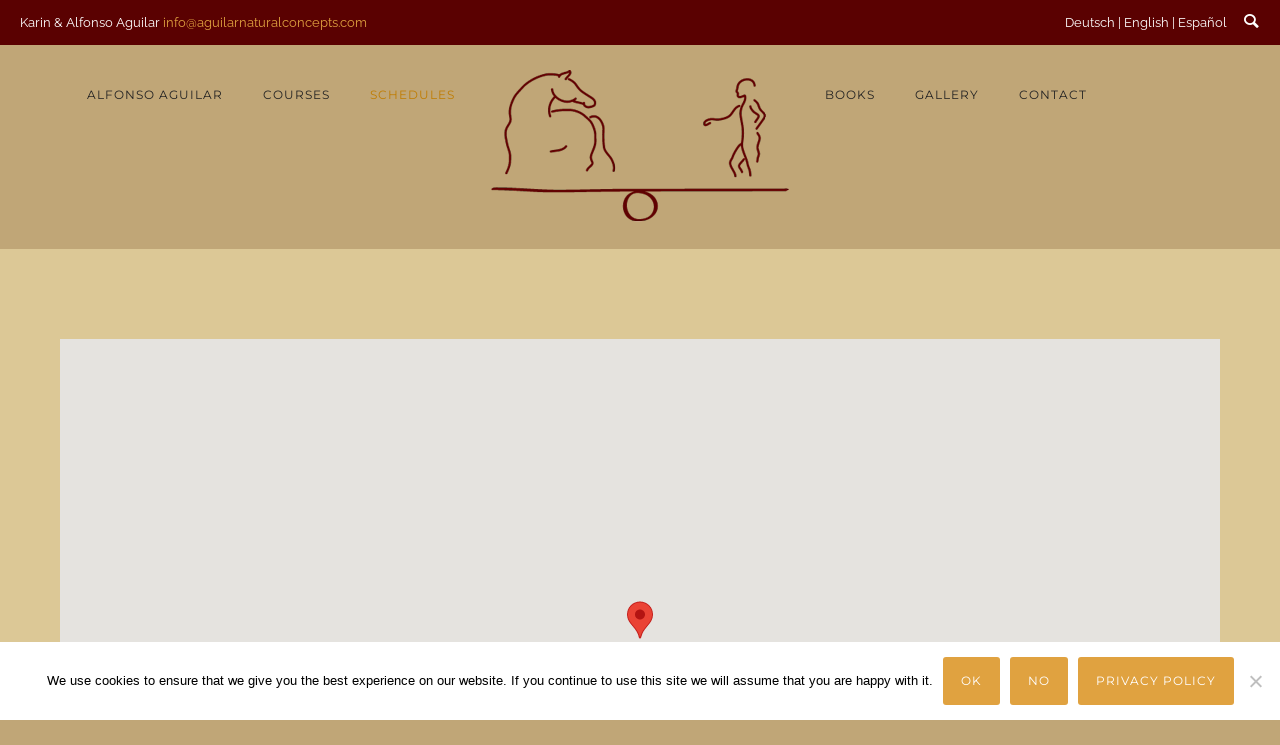

--- FILE ---
content_type: text/html; charset=UTF-8
request_url: https://aguilarnaturalconcepts.com/en/courses-alfonso-aguilar/courses-austria/?country=AT&eventful=1&scope=future&ajax=true&format=&width=100%25&height=600px&id=1453405219&view=map&limit=10&em_ajax=true&query=GlobalMapData
body_size: 392
content:
[{"location_id":24,"post_id":5210,"blog_id":0,"location_parent":null,"location_slug":"wooden-wheel-ranch","location_name":"Wooden wheel ranch","location_address":"Liesfeld 39","location_town":"Kundl","location_state":"Tirol","location_postcode":"6250","location_region":"","location_country":"AT","location_latitude":"47.477248","location_longitude":"11.997725","post_content":"Hardy Ocvirk\r\n\r\n<a href=\"mailto:h.ocvirk@chello.at\">h.ocvirk@chello.at<\/a>","location_owner":2,"location_status":1,"location_language":null,"location_translation":0,"location_balloon":"<p>Liesfeld 39<\/p>Kundl<p><ul><li><strong>Horsemanship<\/strong> - 19\/06\/2026 - 21\/06\/2026 - Wooden wheel ranch<\/li><\/ul><\/p>"}]

--- FILE ---
content_type: text/css
request_url: https://aguilarnaturalconcepts.com/wp-content/embed-google-fonts/raleway/_font.css?ver=local-2026-01
body_size: 618
content:
			@font-face {
			font-family: 'Raleway';
			font-style: normal;
			font-weight: 100;
			src: url("raleway-v28-vietnamese_latin-ext_latin_cyrillic-ext_cyrillic-100.eot"); /* IE9 Compat Modes */src:url("raleway-v28-vietnamese_latin-ext_latin_cyrillic-ext_cyrillic-100.eot?#iefix") format("eot"),url("raleway-v28-vietnamese_latin-ext_latin_cyrillic-ext_cyrillic-100.woff2") format("woff2"),url("raleway-v28-vietnamese_latin-ext_latin_cyrillic-ext_cyrillic-100.woff") format("woff"),url("raleway-v28-vietnamese_latin-ext_latin_cyrillic-ext_cyrillic-100.ttf") format("ttf"),url("raleway-v28-vietnamese_latin-ext_latin_cyrillic-ext_cyrillic-100.svg#Raleway") format("svg")			;}
						@font-face {
			font-family: 'Raleway';
			font-style: normal;
			font-weight: 300;
			src: url("raleway-v28-vietnamese_latin-ext_latin_cyrillic-ext_cyrillic-300.eot"); /* IE9 Compat Modes */src:url("raleway-v28-vietnamese_latin-ext_latin_cyrillic-ext_cyrillic-300.eot?#iefix") format("eot"),url("raleway-v28-vietnamese_latin-ext_latin_cyrillic-ext_cyrillic-300.woff2") format("woff2"),url("raleway-v28-vietnamese_latin-ext_latin_cyrillic-ext_cyrillic-300.woff") format("woff"),url("raleway-v28-vietnamese_latin-ext_latin_cyrillic-ext_cyrillic-300.ttf") format("ttf"),url("raleway-v28-vietnamese_latin-ext_latin_cyrillic-ext_cyrillic-300.svg#Raleway") format("svg")			;}
						@font-face {
			font-family: 'Raleway';
			font-style: normal;
			font-weight: 200;
			src: url("raleway-v28-vietnamese_latin-ext_latin_cyrillic-ext_cyrillic-200.eot"); /* IE9 Compat Modes */src:url("raleway-v28-vietnamese_latin-ext_latin_cyrillic-ext_cyrillic-200.eot?#iefix") format("eot"),url("raleway-v28-vietnamese_latin-ext_latin_cyrillic-ext_cyrillic-200.woff2") format("woff2"),url("raleway-v28-vietnamese_latin-ext_latin_cyrillic-ext_cyrillic-200.woff") format("woff"),url("raleway-v28-vietnamese_latin-ext_latin_cyrillic-ext_cyrillic-200.ttf") format("ttf"),url("raleway-v28-vietnamese_latin-ext_latin_cyrillic-ext_cyrillic-200.svg#Raleway") format("svg")			;}
						@font-face {
			font-family: 'Raleway';
			font-style: normal;
			font-weight: 400;
			src: url("raleway-v28-vietnamese_latin-ext_latin_cyrillic-ext_cyrillic-regular.eot"); /* IE9 Compat Modes */src:url("raleway-v28-vietnamese_latin-ext_latin_cyrillic-ext_cyrillic-regular.eot?#iefix") format("eot"),url("raleway-v28-vietnamese_latin-ext_latin_cyrillic-ext_cyrillic-regular.woff2") format("woff2"),url("raleway-v28-vietnamese_latin-ext_latin_cyrillic-ext_cyrillic-regular.woff") format("woff"),url("raleway-v28-vietnamese_latin-ext_latin_cyrillic-ext_cyrillic-regular.ttf") format("ttf"),url("raleway-v28-vietnamese_latin-ext_latin_cyrillic-ext_cyrillic-regular.svg#Raleway") format("svg")			;}
						@font-face {
			font-family: 'Raleway';
			font-style: normal;
			font-weight: 500;
			src: url("raleway-v28-vietnamese_latin-ext_latin_cyrillic-ext_cyrillic-500.eot"); /* IE9 Compat Modes */src:url("raleway-v28-vietnamese_latin-ext_latin_cyrillic-ext_cyrillic-500.eot?#iefix") format("eot"),url("raleway-v28-vietnamese_latin-ext_latin_cyrillic-ext_cyrillic-500.woff2") format("woff2"),url("raleway-v28-vietnamese_latin-ext_latin_cyrillic-ext_cyrillic-500.woff") format("woff"),url("raleway-v28-vietnamese_latin-ext_latin_cyrillic-ext_cyrillic-500.ttf") format("ttf"),url("raleway-v28-vietnamese_latin-ext_latin_cyrillic-ext_cyrillic-500.svg#Raleway") format("svg")			;}
						@font-face {
			font-family: 'Raleway';
			font-style: normal;
			font-weight: 600;
			src: url("raleway-v28-vietnamese_latin-ext_latin_cyrillic-ext_cyrillic-600.eot"); /* IE9 Compat Modes */src:url("raleway-v28-vietnamese_latin-ext_latin_cyrillic-ext_cyrillic-600.eot?#iefix") format("eot"),url("raleway-v28-vietnamese_latin-ext_latin_cyrillic-ext_cyrillic-600.woff2") format("woff2"),url("raleway-v28-vietnamese_latin-ext_latin_cyrillic-ext_cyrillic-600.woff") format("woff"),url("raleway-v28-vietnamese_latin-ext_latin_cyrillic-ext_cyrillic-600.ttf") format("ttf"),url("raleway-v28-vietnamese_latin-ext_latin_cyrillic-ext_cyrillic-600.svg#Raleway") format("svg")			;}
						@font-face {
			font-family: 'Raleway';
			font-style: normal;
			font-weight: 700;
			src: url("raleway-v28-vietnamese_latin-ext_latin_cyrillic-ext_cyrillic-700.eot"); /* IE9 Compat Modes */src:url("raleway-v28-vietnamese_latin-ext_latin_cyrillic-ext_cyrillic-700.eot?#iefix") format("eot"),url("raleway-v28-vietnamese_latin-ext_latin_cyrillic-ext_cyrillic-700.woff2") format("woff2"),url("raleway-v28-vietnamese_latin-ext_latin_cyrillic-ext_cyrillic-700.woff") format("woff"),url("raleway-v28-vietnamese_latin-ext_latin_cyrillic-ext_cyrillic-700.ttf") format("ttf"),url("raleway-v28-vietnamese_latin-ext_latin_cyrillic-ext_cyrillic-700.svg#Raleway") format("svg")			;}
						@font-face {
			font-family: 'Raleway';
			font-style: normal;
			font-weight: 800;
			src: url("raleway-v28-vietnamese_latin-ext_latin_cyrillic-ext_cyrillic-800.eot"); /* IE9 Compat Modes */src:url("raleway-v28-vietnamese_latin-ext_latin_cyrillic-ext_cyrillic-800.eot?#iefix") format("eot"),url("raleway-v28-vietnamese_latin-ext_latin_cyrillic-ext_cyrillic-800.woff2") format("woff2"),url("raleway-v28-vietnamese_latin-ext_latin_cyrillic-ext_cyrillic-800.woff") format("woff"),url("raleway-v28-vietnamese_latin-ext_latin_cyrillic-ext_cyrillic-800.ttf") format("ttf"),url("raleway-v28-vietnamese_latin-ext_latin_cyrillic-ext_cyrillic-800.svg#Raleway") format("svg")			;}
						@font-face {
			font-family: 'Raleway';
			font-style: normal;
			font-weight: 900;
			src: url("raleway-v28-vietnamese_latin-ext_latin_cyrillic-ext_cyrillic-900.eot"); /* IE9 Compat Modes */src:url("raleway-v28-vietnamese_latin-ext_latin_cyrillic-ext_cyrillic-900.eot?#iefix") format("eot"),url("raleway-v28-vietnamese_latin-ext_latin_cyrillic-ext_cyrillic-900.woff2") format("woff2"),url("raleway-v28-vietnamese_latin-ext_latin_cyrillic-ext_cyrillic-900.woff") format("woff"),url("raleway-v28-vietnamese_latin-ext_latin_cyrillic-ext_cyrillic-900.ttf") format("ttf"),url("raleway-v28-vietnamese_latin-ext_latin_cyrillic-ext_cyrillic-900.svg#Raleway") format("svg")			;}
						@font-face {
			font-family: 'Raleway';
			font-style: italic;
			font-weight: 100;
			src: url("raleway-v28-vietnamese_latin-ext_latin_cyrillic-ext_cyrillic-100italic.eot"); /* IE9 Compat Modes */src:url("raleway-v28-vietnamese_latin-ext_latin_cyrillic-ext_cyrillic-100italic.eot?#iefix") format("eot"),url("raleway-v28-vietnamese_latin-ext_latin_cyrillic-ext_cyrillic-100italic.woff2") format("woff2"),url("raleway-v28-vietnamese_latin-ext_latin_cyrillic-ext_cyrillic-100italic.woff") format("woff"),url("raleway-v28-vietnamese_latin-ext_latin_cyrillic-ext_cyrillic-100italic.ttf") format("ttf"),url("raleway-v28-vietnamese_latin-ext_latin_cyrillic-ext_cyrillic-100italic.svg#Raleway") format("svg")			;}
						@font-face {
			font-family: 'Raleway';
			font-style: italic;
			font-weight: 200;
			src: url("raleway-v28-vietnamese_latin-ext_latin_cyrillic-ext_cyrillic-200italic.eot"); /* IE9 Compat Modes */src:url("raleway-v28-vietnamese_latin-ext_latin_cyrillic-ext_cyrillic-200italic.eot?#iefix") format("eot"),url("raleway-v28-vietnamese_latin-ext_latin_cyrillic-ext_cyrillic-200italic.woff2") format("woff2"),url("raleway-v28-vietnamese_latin-ext_latin_cyrillic-ext_cyrillic-200italic.woff") format("woff"),url("raleway-v28-vietnamese_latin-ext_latin_cyrillic-ext_cyrillic-200italic.ttf") format("ttf"),url("raleway-v28-vietnamese_latin-ext_latin_cyrillic-ext_cyrillic-200italic.svg#Raleway") format("svg")			;}
						@font-face {
			font-family: 'Raleway';
			font-style: italic;
			font-weight: 300;
			src: url("raleway-v28-vietnamese_latin-ext_latin_cyrillic-ext_cyrillic-300italic.eot"); /* IE9 Compat Modes */src:url("raleway-v28-vietnamese_latin-ext_latin_cyrillic-ext_cyrillic-300italic.eot?#iefix") format("eot"),url("raleway-v28-vietnamese_latin-ext_latin_cyrillic-ext_cyrillic-300italic.woff2") format("woff2"),url("raleway-v28-vietnamese_latin-ext_latin_cyrillic-ext_cyrillic-300italic.woff") format("woff"),url("raleway-v28-vietnamese_latin-ext_latin_cyrillic-ext_cyrillic-300italic.ttf") format("ttf"),url("raleway-v28-vietnamese_latin-ext_latin_cyrillic-ext_cyrillic-300italic.svg#Raleway") format("svg")			;}
						@font-face {
			font-family: 'Raleway';
			font-style: italic;
			font-weight: 400;
			src: url("raleway-v28-vietnamese_latin-ext_latin_cyrillic-ext_cyrillic-italic.eot"); /* IE9 Compat Modes */src:url("raleway-v28-vietnamese_latin-ext_latin_cyrillic-ext_cyrillic-italic.eot?#iefix") format("eot"),url("raleway-v28-vietnamese_latin-ext_latin_cyrillic-ext_cyrillic-italic.woff2") format("woff2"),url("raleway-v28-vietnamese_latin-ext_latin_cyrillic-ext_cyrillic-italic.woff") format("woff"),url("raleway-v28-vietnamese_latin-ext_latin_cyrillic-ext_cyrillic-italic.ttf") format("ttf"),url("raleway-v28-vietnamese_latin-ext_latin_cyrillic-ext_cyrillic-italic.svg#Raleway") format("svg")			;}
						@font-face {
			font-family: 'Raleway';
			font-style: italic;
			font-weight: 500;
			src: url("raleway-v28-vietnamese_latin-ext_latin_cyrillic-ext_cyrillic-500italic.eot"); /* IE9 Compat Modes */src:url("raleway-v28-vietnamese_latin-ext_latin_cyrillic-ext_cyrillic-500italic.eot?#iefix") format("eot"),url("raleway-v28-vietnamese_latin-ext_latin_cyrillic-ext_cyrillic-500italic.woff2") format("woff2"),url("raleway-v28-vietnamese_latin-ext_latin_cyrillic-ext_cyrillic-500italic.woff") format("woff"),url("raleway-v28-vietnamese_latin-ext_latin_cyrillic-ext_cyrillic-500italic.ttf") format("ttf"),url("raleway-v28-vietnamese_latin-ext_latin_cyrillic-ext_cyrillic-500italic.svg#Raleway") format("svg")			;}
						@font-face {
			font-family: 'Raleway';
			font-style: italic;
			font-weight: 600;
			src: url("raleway-v28-vietnamese_latin-ext_latin_cyrillic-ext_cyrillic-600italic.eot"); /* IE9 Compat Modes */src:url("raleway-v28-vietnamese_latin-ext_latin_cyrillic-ext_cyrillic-600italic.eot?#iefix") format("eot"),url("raleway-v28-vietnamese_latin-ext_latin_cyrillic-ext_cyrillic-600italic.woff2") format("woff2"),url("raleway-v28-vietnamese_latin-ext_latin_cyrillic-ext_cyrillic-600italic.woff") format("woff"),url("raleway-v28-vietnamese_latin-ext_latin_cyrillic-ext_cyrillic-600italic.ttf") format("ttf"),url("raleway-v28-vietnamese_latin-ext_latin_cyrillic-ext_cyrillic-600italic.svg#Raleway") format("svg")			;}
						@font-face {
			font-family: 'Raleway';
			font-style: italic;
			font-weight: 700;
			src: url("raleway-v28-vietnamese_latin-ext_latin_cyrillic-ext_cyrillic-700italic.eot"); /* IE9 Compat Modes */src:url("raleway-v28-vietnamese_latin-ext_latin_cyrillic-ext_cyrillic-700italic.eot?#iefix") format("eot"),url("raleway-v28-vietnamese_latin-ext_latin_cyrillic-ext_cyrillic-700italic.woff2") format("woff2"),url("raleway-v28-vietnamese_latin-ext_latin_cyrillic-ext_cyrillic-700italic.woff") format("woff"),url("raleway-v28-vietnamese_latin-ext_latin_cyrillic-ext_cyrillic-700italic.ttf") format("ttf"),url("raleway-v28-vietnamese_latin-ext_latin_cyrillic-ext_cyrillic-700italic.svg#Raleway") format("svg")			;}
						@font-face {
			font-family: 'Raleway';
			font-style: italic;
			font-weight: 800;
			src: url("raleway-v28-vietnamese_latin-ext_latin_cyrillic-ext_cyrillic-800italic.eot"); /* IE9 Compat Modes */src:url("raleway-v28-vietnamese_latin-ext_latin_cyrillic-ext_cyrillic-800italic.eot?#iefix") format("eot"),url("raleway-v28-vietnamese_latin-ext_latin_cyrillic-ext_cyrillic-800italic.woff2") format("woff2"),url("raleway-v28-vietnamese_latin-ext_latin_cyrillic-ext_cyrillic-800italic.woff") format("woff"),url("raleway-v28-vietnamese_latin-ext_latin_cyrillic-ext_cyrillic-800italic.ttf") format("ttf"),url("raleway-v28-vietnamese_latin-ext_latin_cyrillic-ext_cyrillic-800italic.svg#Raleway") format("svg")			;}
						@font-face {
			font-family: 'Raleway';
			font-style: italic;
			font-weight: 900;
			src: url("raleway-v28-vietnamese_latin-ext_latin_cyrillic-ext_cyrillic-900italic.eot"); /* IE9 Compat Modes */src:url("raleway-v28-vietnamese_latin-ext_latin_cyrillic-ext_cyrillic-900italic.eot?#iefix") format("eot"),url("raleway-v28-vietnamese_latin-ext_latin_cyrillic-ext_cyrillic-900italic.woff2") format("woff2"),url("raleway-v28-vietnamese_latin-ext_latin_cyrillic-ext_cyrillic-900italic.woff") format("woff"),url("raleway-v28-vietnamese_latin-ext_latin_cyrillic-ext_cyrillic-900italic.ttf") format("ttf"),url("raleway-v28-vietnamese_latin-ext_latin_cyrillic-ext_cyrillic-900italic.svg#Raleway") format("svg")			;}
			

--- FILE ---
content_type: application/javascript
request_url: https://aguilarnaturalconcepts.com/wp-content/plugins/tatsu/public/js/tatsu.min.js?ver=3.5.3
body_size: 7973
content:
!function(t){"use strict";t(document).on("click","a.tatsu_doc_link",function(){var e=t(this).attr("href");window.open(e,"_blank")}),t.fn.tatsuResizeMedia=function(){0<this.length&&this.each(function(){var e,t,a=jQuery(this),i=a.parent(),s=i.width(),n=i.outerHeight(),r=n/s,l=a.width(),o=a.height()/l;e=o<r?(t=n)/o:(t=s*o,s),a.css({width:e,height:t,left:(s-e)/2,top:(n-t)/2,display:"block"})})}}(jQuery),function(o){"use strict";tatsuFrontendConfig.vendorScriptsUrl;var e=tatsuFrontendConfig.dependencies||{},t=tatsuFrontendConfig.mapsApiKey;if(void 0!==e)for(var a in e)e.hasOwnProperty(a)&&asyncloader.register(e[a],a);asyncloader.register("https://maps.googleapis.com/maps/api/js?key="+t,"google_maps_api"),asyncloader.register("https://player.vimeo.com/api/player.js","vimeonew");var l,i,n,u,d,c,y,f,p,m,g,s,h,b,v,w,T,k,j,C,Q,_,x,I,q,F,N,S,A,O,D,z,E,P,L,R,Y,r=(u=jQuery(window),d=jQuery("body"),jQuery("html"),tatsuFrontendConfig.pluginUrl,y=!(c={}),f=jQuery(".tatsu-animate, .be-animate"),p=jQuery(".be-skill"),m=jQuery(".tatsu-animated-heading-wrap"),g=f.length,s=0,h=jQuery(".tatsu-an"),b=f.length+h.length,v=function(){0<h.length&&asyncloader.require("countTo",function(){h.each(function(e,t){if((t=jQuery(t)).hasClass("animate")&&(t.isVisible(!0)||d.hasClass("tatsu-frame"))){t.removeClass("animate");var a=Number(t.attr("data-number"));t.countTo({from:0,to:a,speed:1500,refreshInterval:30}),b<=++s&&clearTimeout(l)}})})},w=function(e,t,a){0<g&&(null!=a?f.filter(function(){return 0<jQuery(this).closest(a).length}):f).each(function(e,t){if(!(t=jQuery(t)).hasClass("already-visible")){var a=t.attr("data-animation-delay"),i=t.attr("data-animation-duration");t.css("animation-delay",a+"ms"),t.css("animation-duration",i+"ms"),t.one("webkitAnimationStart oanimationstart msAnimationStart animationstart",function(e){t.addClass("end-animation")}),t.isVisible(!0)&&40<u.innerHeight()-t[0].getBoundingClientRect().top&&(t.addClass("already-visible"),t.addClass(t.attr("data-animation")),b<=++s&&!d.hasClass("tatsu-frame")&&clearInterval(l))}})},T=function(){0<jQuery(".mfp-image").length&&asyncloader.require("magnificpopup",function(){var e=jQuery(".mfp-image"),t=e.filter(function(){return 0==jQuery(this).closest(".tatsu-single-image").length}),a=e.not(t);0<t.length&&t.magnificPopup({mainClass:"mfp-img-mobile my-mfp-zoom-in",closeOnContentClick:!0,gallery:{enabled:!0},image:{verticalFit:!0,titleSrc:"title"},zoom:{enabled:!1,duration:300},preloader:!0,type:"inline",overflowY:"auto",removalDelay:300,callbacks:{afterClose:function(){},open:function(){jQuery("body").addClass("mfp-active-state")},close:function(){jQuery("body").removeClass("mfp-active-state")}}}),0<a.length&&a.magnificPopup({mainClass:"mfp-img-mobile my-mfp-zoom-in",closeOnContentClick:!0,gallery:{enabled:!1},image:{verticalFit:!0,titleSrc:"title"},zoom:{enabled:!1,duration:300},preloader:!0,type:"inline",overflowY:"auto",removalDelay:300,callbacks:{afterClose:function(){},open:function(){jQuery("body").addClass("mfp-active-state")},close:function(){jQuery("body").removeClass("mfp-active-state")}}})}),0<jQuery(".mfp-iframe").length&&asyncloader.require("magnificpopup",function(){jQuery(".mfp-iframe").magnificPopup({iframe:{patterns:{youtube:{index:"youtube.com/",id:"v=",src:"//www.youtube.com/embed/%id%?autoplay=1&rel=0&showinfo=0"},vimeo:{index:"vimeo.com/",id:"/",src:"//player.vimeo.com/video/%id%?autoplay=1"},gmaps:{index:"//maps.google.",src:"%id%&output=embed"}}}})})},k=function(){var e,l,t=o(".be-vimeo-embed"),a=o(".be-youtube-embed");l=function(e){asyncloader.require(["fitvids"],function(){null!=e&&0<e.length&&(e.closest(".be-video-embed").removeClass("be-embed-placeholder"),e.parent().fitVids(),o(document).trigger("be_video_loaded",[e]))})},e=function(){a.each(function(){var e=o(this),t=null,a=null!=e.attr("data-video-id")?e.attr("data-video-id"):null,i=null!=e.attr("data-autoplay")?parseInt(e.attr("data-autoplay")):null,s=null!=e.attr("data-loop")?parseInt(e.attr("data-loop")):null;if(null!=a){var n={autoplay:i,loop:s,rel:0};s&&(n.playlist=a);var r={videoId:a,playerVars:n,width:e.width(),height:e.width()/1.7777,events:{onReady:function(e){i&&e.target.mute()}}};0<o("rs-bgvideo").length&&(r.host="https://www.youtube-nocookie.com",r.origin=window.location.hostname),t=new YT.Player(this,r),l(o(t.getIframe()))}})},0<t.length&&asyncloader.require(["vimeonew"],function(){t.each(function(){var e=o(this),t=e.attr("data-video-url")?e.attr("data-video-url"):null,a=null!=e.attr("data-autoplay")&&parseInt(e.attr("data-autoplay")),i=null!=e.attr("data-loop")&&parseInt(e.attr("data-loop")),s=null!=e.attr("data-muted")&&parseInt(e.attr("data-muted"));null!=t&&new Vimeo.Player(this,{url:t,autoplay:!!a,loop:!!i,muted:!!s,width:e.width(),height:Math.ceil(e.width()/1.7777)}).ready().then(function(){l(e.children("iframe"))})})}),0<a.length&&("undefined"!=typeof YT&&"function"==typeof YT.Player?e():o(document).on("YTAPIReady",e))},j=function(){asyncloader.require("fitvids",function(){o("iframe").length&&o("body").fitVids()})},C=function(){0<jQuery(".tatsu-gmap").length&&asyncloader.require("google_maps_api",function(){var o={black:[{featureType:"water",elementType:"geometry",stylers:[{color:"#000000"},{lightness:17}]},{featureType:"landscape",elementType:"geometry",stylers:[{color:"#000000"},{lightness:20}]},{featureType:"road.highway",elementType:"geometry.fill",stylers:[{color:"#000000"},{lightness:17}]},{featureType:"road.highway",elementType:"geometry.stroke",stylers:[{color:"#000000"},{lightness:29},{weight:.2}]},{featureType:"road.arterial",elementType:"geometry",stylers:[{color:"#000000"},{lightness:18}]},{featureType:"road.local",elementType:"geometry",stylers:[{color:"#000000"},{lightness:16}]},{featureType:"poi",elementType:"geometry",stylers:[{color:"#000000"},{lightness:21}]},{elementType:"labels.text.stroke",stylers:[{visibility:"on"},{color:"#000000"},{lightness:16}]},{elementType:"labels.text.fill",stylers:[{saturation:36},{color:"#000000"},{lightness:40}]},{elementType:"labels.icon",stylers:[{visibility:"off"}]},{featureType:"transit",elementType:"geometry",stylers:[{color:"#000000"},{lightness:19}]},{featureType:"administrative",elementType:"geometry.fill",stylers:[{color:"#000000"},{lightness:20}]},{featureType:"administrative",elementType:"geometry.stroke",stylers:[{color:"#000000"},{lightness:17},{weight:1.2}]}],greyscale:[{featureType:"landscape",stylers:[{saturation:-100},{lightness:65},{visibility:"on"}]},{featureType:"poi",stylers:[{saturation:-100},{lightness:51},{visibility:"simplified"}]},{featureType:"road.highway",stylers:[{saturation:-100},{visibility:"simplified"}]},{featureType:"road.arterial",stylers:[{saturation:-100},{lightness:30},{visibility:"on"}]},{featureType:"road.local",stylers:[{saturation:-100},{lightness:40},{visibility:"on"}]},{featureType:"transit",stylers:[{saturation:-100},{visibility:"simplified"}]},{featureType:"administrative.province",stylers:[{visibility:"off"}]},{featureType:"water",elementType:"labels",stylers:[{visibility:"on"},{lightness:-25},{saturation:-100}]},{featureType:"water",elementType:"geometry",stylers:[{hue:"#ffff00"},{lightness:-25},{saturation:-97}]}],midnight:[{featureType:"water",stylers:[{color:"#021019"}]},{featureType:"landscape",stylers:[{color:"#08304b"}]},{featureType:"poi",elementType:"geometry",stylers:[{color:"#0c4152"},{lightness:5}]},{featureType:"road.highway",elementType:"geometry.fill",stylers:[{color:"#000000"}]},{featureType:"road.highway",elementType:"geometry.stroke",stylers:[{color:"#0b434f"},{lightness:25}]},{featureType:"road.arterial",elementType:"geometry.fill",stylers:[{color:"#000000"}]},{featureType:"road.arterial",elementType:"geometry.stroke",stylers:[{color:"#0b3d51"},{lightness:16}]},{featureType:"road.local",elementType:"geometry",stylers:[{color:"#000000"}]},{elementType:"labels.text.fill",stylers:[{color:"#ffffff"}]},{elementType:"labels.text.stroke",stylers:[{color:"#000000"},{lightness:13}]},{featureType:"transit",stylers:[{color:"#146474"}]},{featureType:"administrative",elementType:"geometry.fill",stylers:[{color:"#000000"}]},{featureType:"administrative",elementType:"geometry.stroke",stylers:[{color:"#144b53"},{lightness:14},{weight:1.4}]}],standard:[],bluewater:[{featureType:"water",stylers:[{color:"#46bcec"},{visibility:"on"}]},{featureType:"landscape",stylers:[{color:"#f2f2f2"}]},{featureType:"road",stylers:[{saturation:-100},{lightness:45}]},{featureType:"road.highway",stylers:[{visibility:"simplified"}]},{featureType:"road.arterial",elementType:"labels.icon",stylers:[{visibility:"off"}]},{featureType:"administrative",elementType:"labels.text.fill",stylers:[{color:"#444444"}]},{featureType:"transit",stylers:[{visibility:"off"}]},{featureType:"poi",stylers:[{visibility:"off"}]}],lightdream:[{featureType:"landscape",stylers:[{hue:"#FFBB00"},{saturation:43.400000000000006},{lightness:37.599999999999994},{gamma:1}]},{featureType:"road.highway",stylers:[{hue:"#FFC200"},{saturation:-61.8},{lightness:45.599999999999994},{gamma:1}]},{featureType:"road.arterial",stylers:[{hue:"#FF0300"},{saturation:-100},{lightness:51.19999999999999},{gamma:1}]},{featureType:"road.local",stylers:[{hue:"#FF0300"},{saturation:-100},{lightness:52},{gamma:1}]},{featureType:"water",stylers:[{hue:"#0078FF"},{saturation:-13.200000000000003},{lightness:2.4000000000000057},{gamma:1}]},{featureType:"poi",stylers:[{hue:"#00FF6A"},{saturation:-1.0989010989011234},{lightness:11.200000000000017},{gamma:1}]}],wy:[{featureType:"all",elementType:"geometry.fill",stylers:[{weight:"2.00"}]},{featureType:"all",elementType:"geometry.stroke",stylers:[{color:"#9c9c9c"}]},{featureType:"all",elementType:"labels.text",stylers:[{visibility:"on"}]},{featureType:"landscape",elementType:"all",stylers:[{color:"#f2f2f2"}]},{featureType:"landscape",elementType:"geometry.fill",stylers:[{color:"#ffffff"}]},{featureType:"landscape.man_made",elementType:"geometry.fill",stylers:[{color:"#ffffff"}]},{featureType:"poi",elementType:"all",stylers:[{visibility:"off"}]},{featureType:"road",elementType:"all",stylers:[{saturation:-100},{lightness:45}]},{featureType:"road",elementType:"geometry.fill",stylers:[{color:"#eeeeee"}]},{featureType:"road",elementType:"labels.text.fill",stylers:[{color:"#7b7b7b"}]},{featureType:"road",elementType:"labels.text.stroke",stylers:[{color:"#ffffff"}]},{featureType:"road.highway",elementType:"all",stylers:[{visibility:"simplified"}]},{featureType:"road.arterial",elementType:"labels.icon",stylers:[{visibility:"off"}]},{featureType:"transit",elementType:"all",stylers:[{visibility:"off"}]},{featureType:"water",elementType:"all",stylers:[{color:"#46bcec"},{visibility:"on"}]},{featureType:"water",elementType:"geometry.fill",stylers:[{color:"#c8d7d4"}]},{featureType:"water",elementType:"labels.text.fill",stylers:[{color:"#070707"}]},{featureType:"water",elementType:"labels.text.stroke",stylers:[{color:"#ffffff"}]}],blueessence:[{featureType:"landscape.natural",elementType:"geometry.fill",stylers:[{visibility:"on"},{color:"#e0efef"}]},{featureType:"poi",elementType:"geometry.fill",stylers:[{visibility:"on"},{hue:"#1900ff"},{color:"#c0e8e8"}]},{featureType:"road",elementType:"geometry",stylers:[{lightness:100},{visibility:"simplified"}]},{featureType:"road",elementType:"labels",stylers:[{visibility:"off"}]},{featureType:"transit.line",elementType:"geometry",stylers:[{visibility:"on"},{lightness:700}]},{featureType:"water",elementType:"all",stylers:[{color:"#7dcdcd"}]}]};jQuery(".tatsu-gmap").each(function(){var e=jQuery(this).attr("data-address"),t=Number(jQuery(this).attr("data-zoom")),a=jQuery(this).attr("data-latitude"),i=jQuery(this).attr("data-longitude"),s=jQuery(this).attr("data-marker"),n=jQuery(this).attr("data-style"),r={zoom:t,scrollwheel:!1,navigationControl:!1,mapTypeControl:!1,scaleControl:!1,streetViewControl:!1,center:new google.maps.LatLng(parseFloat(a),parseFloat(i)),styles:o[n]},l=new google.maps.Map(jQuery(this)[0],r);new google.maps.Marker({position:new google.maps.LatLng(parseFloat(a),parseFloat(i)),map:l,title:e,icon:s}).setMap(l)})})},Q=function(){var e=p.closest(".skill_container");0<e.length&&e.each(function(){if(jQuery(this).hasClass("skill-vertical")){var e=100/jQuery(this).find(".skill-wrap").length+"%";jQuery(this).find(".skill-wrap").css("width",e).css("display","block")}else jQuery(this).find(".skill-wrap").css("width","100%")}),0<p.length&&p.each(function(e){var t=jQuery(this),a="width";t.isVisible(!0)&&(t.closest(".skill_container").hasClass("skill-vertical")&&(a="height"),t.css(a,t.attr("data-skill-value")))})},_=function(){q()},x=function(){var e=o(".be-slider");0<e.length&&asyncloader.require("flickity",function(){e.each(function(){var e,t,a=jQuery(this);a.hasClass("flickity-enabled")||("1"!=a.attr("data-arrows")&&"1"!=a.attr("data-dots")||((t=function(e){var t,a;if(e instanceof o&&0<e.length)return t=isNaN(Number(e.attr("data-cols")))?1:Number(e.attr("data-cols")),a=e.find(".be-slide").length,1024<u.width()?t<a:767<u.width()?2<a:1<a})(e=a)||e.addClass("be-slider-hide-nav"),u.on("debouncedresize",function(){t(e)?e.removeClass("be-slider-hide-nav"):e.addClass("be-slider-hide-nav")})),"1"==a.attr("data-arrows")&&"1"==a.attr("data-outer-arrows")&&function(e){if(e instanceof o&&0<e.length&&!e.hasClass("be-slider-with-margin")&&100<u.width()-e.outerWidth()){var t=isNaN(e.attr("data-gutter"))?0:Number(e.attr("data-gutter"))/2;e.css({padding:"0 50px",margin:"0 -"+(t+50)+"px"})}}(a),"1"==a.attr("data-equal-height")&&function(e){if(e instanceof o&&0<e.length){var t=0,a=e.find(".be-slide");a.each(function(){var e=o(this);t<e.height()&&(t=e.height())}),a.height(t),e.addClass("be-equal-height-slider")}}(a),a.flickity({cellAlign:null!=a.attr("data-cell-align")?a.attr("data-cell-align"):"left",contain:!0,lazyLoad:"1"==a.attr("data-lazy-load")&&function(e){var t=1;if(e instanceof o&&0<e.length){var a=isNaN(Number(e.attr("data-cols")))?1:Number(e.attr("data-cols"));1<a&&(t=a-1)}return t}(a),adaptiveHeight:"1"==a.attr("data-adaptive-height"),pageDots:"1"==a.attr("data-dots"),prevNextButtons:"1"==a.attr("data-arrows"),asNavFor:null!=a.attr("data-as-nav-for")&&a.attr("data-as-nav-for"),autoPlay:!isNaN(Number(a.attr("data-auto-play")))&&Number(a.attr("data-auto-play")),wrapAround:"1"==a.attr("data-infinite")}))})})},I=function(){asyncloader.require(["isotope","begrid"],function(){o('.be-grid[data-layout = "metro"], .be-grid[data-layout = "masonry"]').each(function(){new BeGrid(this)})})},q=function(){var e=jQuery(".tatsu-parallax");0<e.length&&asyncloader.require("tatsuParallax",function(){e.tatsuParallax({speed:.3})})},F=function(){A()},N=function(){var e=jQuery(".tatsu-column-parallax");0<e.length&&asyncloader.require("tatsuColumnParallax",function(){e.tatsuColumnParallax({speed:7})})},S=function(a,i){var s=jQuery(".tatsu-column-effect-tilt > div");asyncloader.require("tilt",function(){if(a){var e=jQuery(".be-pb-observer-"+i);if(e.hasClass("tatsu-column-effect-tilt"))e.children().tilt();else{var t=e.children().eq(0).tilt();t.tilt.destroy.call(t)}}else s.tilt({scale:1.1,perspective:1e3,speed:4e3,maxTilt:10})})},0<(n=jQuery(".tatsu-column-sticky")).length&&jQuery(window).on("load",function(e){asyncloader.require("stickykit",function(){jQuery("body").trigger("sticky_kit:recalc")})}),A=function(e,t){(n=jQuery(".tatsu-column-sticky")).length&&asyncloader.require("stickykit",function(){var s=0;jQuery("#wpadminbar").length&&(s=32),jQuery.each(n,function(e,t){var a=767,i=jQuery(t);(i.hasClass("tatsu-column-tablet-no-sticky")||i.parent().hasClass("tatsu-column-tablet-no-sticky"))&&(a=1024),jQuery(window).width()>a&&!i.closest(".tatsu-eq-cols").length?(i.stick_in_parent({parent:".tatsu-row",offset_top:s}).on("sticky_kit:stick",function(e){jQuery(e.target).css("transition","none")}),i.parent().css("position","static")):i.trigger("sticky_kit:detach")})});var a=jQuery(".be-pb-observer-"+t+" .tatsu-column-inner ");a.hasClass("tatsu-column-sticky")||a.trigger("sticky_kit:detach")},O=function(e,t){N(),A(e,t),S(e,t)},D=function(){((0<f.length||0<h.length)&&(!d.hasClass("be-sticky-sections")||window.innerWidth<=960)||d.hasClass("tatsu-frame"))&&(l=setInterval(function(){y&&(y=!1,w(),v())},100)),d.hasClass("be-sticky-sections")&&window.innerWidth<=960&&w()},z=function(e,t){var s=jQuery(".be-pb-observer-"+t+" .tatsu-tabs-inner");t||s.length||(s=jQuery(".tatsu-tabs-inner")),e?0<s.length&&s.tabs("refresh"):0<s.length&&s.tabs({fx:{opacity:"toggle",duration:200},create:function(e,t){var a=s.attr("data-active-colors");a&&t.tab.css(JSON.parse(a))},activate:function(e,t){var a=s.attr("data-active-colors"),i=s.attr("data-normal-colors");a&&t.newTab.css(JSON.parse(a)),i=i?JSON.parse(i):{},t.oldTab.css({color:i.color||"",background:i.background||""})}}).css("opacity",1);var a=s.attr("data-active-colors"),i=s.attr("data-normal-colors");i&&(i=JSON.parse(i),s.find(".ui-state-default").css({color:i.color||"",background:i.background||""})),a&&s.find(".ui-state-active").css(JSON.parse(a))},i=function(){o(".tatsu-lists-timeline").each(function(){var e,t,a,i=o(this),s=o(this).find(".tatsu-lists-timeline-element"),n=i.find(".tatsu-list-content").first().outerHeight()/2;i.hasClass("tatsu-list-vertical-align-top")?(e=i.find(".tatsu-list-content").first().offset().top+15,t=i.find(".tatsu-list-content").last().offset().top+15,n=15):i.hasClass("tatsu-list-vertical-align-center")?(n=i.find(".tatsu-list-content").first().outerHeight()/2,e=i.find(".tatsu-list-content").first().offset().top+i.find(".tatsu-list-content").first().outerHeight()/2,t=i.find(".tatsu-list-content").last().offset().top+i.find(".tatsu-list-content").last().outerHeight()/2):i.hasClass("tatsu-list-vertical-align-bottom")?(n=i.find(".tatsu-list-content").first().outerHeight()-15,e=i.find(".tatsu-list-content").first().offset().top+i.find(".tatsu-list-content").first().outerHeight()-15,t=i.find(".tatsu-list-content").last().offset().top+i.find(".tatsu-list-content").last().outerHeight()-15):(e=i.find(".tatsu-list-content").first().offset().top+15,t=i.find(".tatsu-list-content").last().offset().top+15,n=15),(a=t-e)&&s.css({height:a,top:n})})},o(window).on("resize",i),E=i,P=function(e){var t=jQuery(".tatsu-accordion-inner");e?0<t.length&&t.each(function(){var e=jQuery(this);Number(e.attr("data-collapsed"))?e.accordion("option","collapsible",!0):e.accordion("option","collapsible",!1),e.accordion("refresh")}):0<t.length&&t.each(function(){var e=jQuery(this),t=Number(e.attr("data-collapsed"));e.accordion({collapsible:t,heightStyle:"content",active:!1}).css("opacity",1)})},L=function(e){var t=jQuery(".tatsu-typed-text-wrap");0<t.length&&asyncloader.require("typed",function(){t.each(function(){var e=jQuery(this).attr("data-rotate-text").split(","),t=jQuery(this).attr("data-loop-text"),a=jQuery(this).find("span").attr("id");t="1"===t,new Typed("#"+a,{strings:e,typeSpeed:100,backSpeed:75,backDelay:500,startDelay:1e3,loop:t})})})},R=function(e,s){m.length&&asyncloader.require("anime",function(){m.each(function(){var e=o(this);if((!s||e.closest(".be-pb-observer-"+s).length)&&e.isVisible(-100)&&!e.hasClass("tatsu-anime-applied")){e.addClass("tatsu-anime-applied");var t=e.find(".tatsu-animated-heading-inner"),a=e.attr("data-anime-type"),i=e.attr("data-anime-duration");switch("string"==typeof i&&(i=parseInt(i)),a){case"anime_split_letter":t.html(t.text().replace(/([^*{1}! ]|\w)/g,"<span class='tatsu-animated-heading-letter'><span>$&</span></span>")),anime.timeline().add({targets:t[0].querySelectorAll(".tatsu-animated-heading-letter span"),translateY:["1.1em",0],easing:"easeOutExpo",duration:750,delay:function(e,t){return 4*i*(t+1)}});break;case"anime_split_word":t.html(t.text().replace(/(\w+)|\W! /g,"<span class='tatsu-animated-heading-letter'><span>$&</span></span>")),anime.timeline().add({targets:t[0].querySelectorAll(".tatsu-animated-heading-letter span"),translateY:["1.1em",0],duration:750,easing:"easeOutExpo",delay:function(e,t){return 12*i*t}});break;case"anime_from_right":t.html(t.text().replace(/([^*{1}! ]|\w)/g,"<span class='tatsu-animated-heading-letter'>$&</span>")),anime.timeline().add({targets:t[0].querySelectorAll(".tatsu-animated-heading-letter"),translateX:[40,0],translateZ:0,opacity:[0,1],easing:"easeOutExpo",duration:1200,delay:function(e,t){return 2*i*t}});break;case"anime_flip_in":t.html(t.text().replace(/([^*{1}! ]|\w)/g,"<span class='tatsu-animated-heading-letter'>$&</span>")),anime.timeline().add({targets:t[0].querySelectorAll(".tatsu-animated-heading-letter"),rotateY:[-90,0],duration:1300,delay:function(e,t){return 2*i*t}});break;case"anime_top_bottom_lines":t.html(t.text().replace(/([^*{1}! ]|\w)/g,"<span class='tatsu-animated-heading-letter'>$&</span>")),anime.timeline().add({targets:t[0].querySelectorAll(".tatsu-animated-heading-letter"),scale:[.3,1],opacity:[0,1],translateZ:0,easing:"easeOutExpo",duration:600,delay:function(e,t){return 3*i*(t+1)}}).add({targets:e[0].querySelectorAll(".tatsu-animated-heading-line"),scaleX:[0,1],opacity:[.5,1],easing:"easeOutExpo",duration:900,delay:function(e,t,a){return 80*(a-t)}},"-=900");break;case"anime_slide_underline":t.html(t.text().replace(/([^*{1}! ]|\w)/g,"<span class='tatsu-animated-heading-letter'>$&</span>")),anime.timeline().add({targets:e[0].querySelectorAll(".tatsu-animated-heading-line"),scaleX:[0,1],opacity:[.5,1],easing:"easeInOutExpo",duration:900}).add({targets:t[0].querySelectorAll(".tatsu-animated-heading-letter"),opacity:[0,1],translateX:[40,0],translateZ:0,scaleX:[.3,1],easing:"easeOutExpo",duration:1e3,delay:function(e,t){return 8*i*t}},"-=600");break;case"anime_slide_cursor":t.html(t.text().replace(/([^*{1}! ]|\w)/g,"<span class='tatsu-animated-heading-letter'>$&</span>")),anime.timeline().add({targets:e[0].querySelectorAll(".tatsu-animated-heading-line"),scaleY:[0,1],opacity:[.5,1],easing:"easeOutExpo",delay:400,duration:700}).add({targets:e[0].querySelectorAll(".tatsu-animated-heading-line"),translateX:[0,t.width()],easing:"easeOutExpo",duration:700,delay:100}).add({targets:t[0].querySelectorAll(".tatsu-animated-heading-letter"),opacity:[0,1],easing:"easeOutExpo",duration:600,delay:function(e,t){return 2*i*(t+1)}},"-=775");break;case"anime_zoom_enter":t.html(t.text().replace(/([^*{1}! ]|\w)/g,"<span class='tatsu-animated-heading-letter'>$&</span>")),anime.timeline().add({targets:t[0].querySelectorAll(".tatsu-animated-heading-letter"),scale:[4,1],opacity:[0,1],translateZ:0,easing:"easeOutExpo",duration:950,delay:function(e,t){return 3*i*t}});break;case"anime_fade_in":t.html(t.text().replace(/([^*{1}! ]|\w)/g,"<span class='tatsu-animated-heading-letter'>$&</span>")),anime.timeline().add({targets:t[0].querySelectorAll(".tatsu-animated-heading-letter"),opacity:[0,1],easing:"easeInOutQuad",duration:1500,delay:function(e,t){return 6*i*(t+1)}})}}})})},Y=function(e,t,a,i,s){jQuery.ajax({type:"POST",url:tatsuFrontendConfig.ajax_url,processData:!1,contentType:!1,dataType:"json",data:e,success:function(e){i.fadeOut(),"error"===e.status?t.removeClass("tatsu-success").addClass("tatsu-error"):(t.addClass("tatsu-success").removeClass("tatsu-error"),s.trigger("reset")),t.html(e.data).slideDown(),a.prop("disabled",!1)},error:function(){a.prop("disabled",!1),t.html("Please Try Again Later").slideDown()}})},{ready:function(){var e,t,a,i,s,n,r;0<jQuery(".light_box").length&&asyncloader.require("magnificpopup",function(){jQuery(".light_box").magnificPopup({type:"image",closeBtnInside:!1,closeOnContentClick:!1,callbacks:{open:function(){var e=this;e.wrap.on("click.pinhandler","img",function(){e.wrap.toggleClass("mfp-force-scrollbars")})},beforeClose:function(){this.wrap.off("click.pinhandler"),this.wrap.removeClass("mfp-force-scrollbars")}},image:{verticalFit:!0},zoom:{enabled:!0,duration:800},gallery:{enabled:!0}})}),0<(e=o(".tatsu-bg-lazyload")).length&&e.each(function(){var e,t=o(this),a=t.attr("data-src");null!=a&&((e=o(new Image)).one("load",function(){t.addClass("tatsu-bg-lazyloaded"),setTimeout(function(){t.parent().find(".tatsu-bg-blur").remove()},1e3)}),e.attr("src",a),e[0].complete&&e.load())}),jQuery(document).on("mouseenter.tatsu mouseleave.tatsu",".be-animated-anchor",function(e){var t,a,i,s=jQuery(this);if("mouseenter"===e.type){if(t=s.attr("data-hover-color")||"",!s.hasClass("be-style1"))return void s.css("color",t);a=s.attr("data-border-color"),s.css({borderColor:"",backgroundColor:a,color:t})}else{if(i=s.attr("data-color")||"",!s.hasClass("be-style1"))return void s.css("color",i);a=s.attr("data-border-color"),s.css({borderColor:a,backgroundColor:"",color:i})}}),Q(),E(),k(),q(),N(),S(),O(),t=jQuery(".tatsu-image-lazyload img"),a=function(){var e=t.filter(function(){var e=o(this);if(!e.is(":hidden")){var t=u.scrollTop(),a=t+u.height(),i=e.offset().top;return t-400<=i+e.height()&&i<=a+400}});e.each(function(){var e=jQuery(this);e.one("load",function(){e.css("opacity","1"),e.closest(".tatsu-single-image-inner").css("background-color","")}),null!=e.attr("data-srcset")?e.attr("srcset",e.attr("data-srcset")):null!=e.attr("data-src")&&e.attr("src",e.attr("data-src")),this.complete&&e.load()}),t=t.not(e)},u.on("scroll",a),a(),I(),jQuery(document).on("click.tatsu",".tatsu-notification .close",function(e){e.preventDefault(),jQuery(this).closest(".tatsu-notification").slideUp(500)}),v(),0<(i=o(".tatsu-carousel")).length&&asyncloader.require(["flickity","tatsuCarousel"],function(){i.each(function(){new TatsuCarousel(o(this))})}),n=!1,document.body.addEventListener("touchstart",function(e){e.target.closest(".flickity-slider")?(n=!0,s={x:e.touches[0].pageX,y:e.touches[0].pageY}):n=!1}),document.body.addEventListener("touchmove",function(e){if(n&&e.cancelable){var t={x:e.touches[0].pageX-s.x,y:e.touches[0].pageY-s.y};7<Math.abs(t.x)&&e.preventDefault()}},{passive:!1}),x(),0<(r=o(".tatsu-line-animate")).length&&asyncloader.require("vivus",function(){r.each(function(){var t=o(this),e={},a=t.attr("data-line-animation-duration"),i=t.attr("data-svg-animation")||"EASE",s=t.attr("data-path-animation")||"EASE",n=t.find("svg");0<n.length&&(n=n[0],e.onReady=function(e){t.addClass("tatsu-line-animate-ready")},e.duration=Number(a)||80,null!=i&&(e.animTimingFunction=Vivus[i]),null!=s&&(e.pathTimingFunction=Vivus[s]),new Vivus(n,e,function(e){t.addClass("tatsu-line-animated")}))})}),jQuery("body").hasClass("be-sticky-sections")||w(),T(),C(),z(),L(),P(),R(),c.tatsu_video=j,c.tatsu_gmaps=C,c.tatsu_animated_numbers=v,c.tatsu_section=_,c.tatsu_column=O,c.tatsu_image=T,c.tatsu_skills=Q,c.tatsu_row=F,c.tatsu_gallery=I,c.tatsu_tabs=z,c.tatsu_accordion=P,c.tatsu_lists=E,c.tatsu_typed_text=L,c.tatsu_animated_heading=R,jQuery(document).on("submit",".tatsu-forms-save .spyro-form",function(e){e.preventDefault();var t=jQuery(this),a=t.parent(".tatsu-forms-save").attr("id"),i=t.parent(".tatsu-forms-save").find(".subscribe_status"),s=t.parent(".tatsu-forms-save").find(".exp-subscribe-loader"),n=t.find(".spyro-required-checkbox");if(n.length&&n.find('input[type="checkbox"]:checked').length<=0)return n.find(".error").text("Required field").show().fadeOut(9999),i.removeClass("tatsu-success").addClass("tatsu-error"),i.html("Required field missing"),!1;if(void 0===a||null==a||""==a)i.removeClass("tatsu-success").addClass("tatsu-error"),i.html("Invalid Form").slideDown(),console.log("Form id missing");else{var r=(a=a.split("-"))[1];if(void 0!==r&&null!=r&&""!=r){var l=t.find('input[type="submit"]'),o=t.find('input[name="is_recaptcha"]').val();l.prop("disabled",!0),s.fadeIn();var u=t.attr("data-action"),d=new FormData(jQuery(this)[0]);if(d.append("action","tatsu_forms_save"),d.append("form_id",r),d.append("tatsunonce",tatsuFrontendConfig.tatsunonce),d.append("action_after_submit",u),"mailchimp"==u){var c=t.find('input[data-map_field="email_address"]');c.length&&d.append("email_address",c.val());var y=t.find('input[data-map_field="FNAME"]');y.length&&d.append("fname",y.val());var f=t.find('input[data-map_field="LNAME"]');f.length&&d.append("lname",f.val());var p=t.find('input[data-map_field="PHONE"]');p.length&&d.append("phone",p.val())}return"v3"==tatsuFrontendConfig.recaptcha_type&&void 0!==o&&"1"==o?grecaptcha.ready(function(){grecaptcha.execute(tatsuFrontendConfig.recaptcha_site_key,{action:"submit"}).then(function(e){d.append("g-recaptcha-response",e),Y(d,i,l,s,t)})}):Y(d,i,l,s,t),!1}i.removeClass("tatsu-success").addClass("tatsu-error"),i.html("Invalid Form").slideDown(),console.log("Form id missing")}}),jQuery(window).on("tatsu_update.tatsu",function(e,t){var a,i,s,n,r,l;f=jQuery(".tatsu-animate, .be-animate"),p=jQuery(".be-skill"),m=jQuery(".tatsu-animated-heading-wrap"),g=f.length,h=jQuery(".tatsu-an"),b=f.length+h.length,"trigger_ready"==t.moduleName?(v(),q(),C(),k(),T(),O(),I(),N(),F(),jQuery(window).trigger("resize")):t.moduleName in c&&c[t.moduleName](t.shouldUpdate,t.moduleId),"csstrigger"===t.type&&(a=t.animationDetails,i=a.id,s=a.animation,n=a.animationDuration,r=a.animationDelay,(l=jQuery(".be-pb-observer-"+i)).length&&(l.removeClass("animated flipInX flipInY fadeIn fadeInDown fadeInLeft fadeInRight fadeInUp slideInDown slideInLeft slideInRight rollIn rollOut bounce bounceIn bounceInUp bounceInDown bounceInLeft bounceInRight fadeInUpBig fadeInDownBig fadeInLeftBig fadeInRightBig flash flip lightSpeedIn pulse rotateIn rotateInUpLeft rotateInDownLeft rotateInUpRight rotateInDownRight shake swing tada wiggle wobble infiniteJump zoomIn none already-visible end-animation"),setTimeout(function(){l.css("animation-delay",r+"ms"),l.css("animation-duration",n+"ms"),l.one("webkitAnimationStart oanimationstart msAnimationStart animationstart",function(e){l.addClass("end-animation")}),l.addClass(s)},10)))}),jQuery(window).on("scroll",function(){y=!0,Q(),R()}),D(),jQuery(window).on("resize.tatsu",function(){jQuery(".tatsu-bg-video, .be-bg-video").tatsuResizeMedia(),d.hasClass("be-sticky-sections")&&(window.innerWidth<=960&&null==l?D():960<window.innerWidth&&null!=l&&clearTimeout(l)),A()})},lightbox:T,cssAnimate:w,animatedNumbers:v});window.tatsu=r,jQuery(r.ready)}(jQuery);